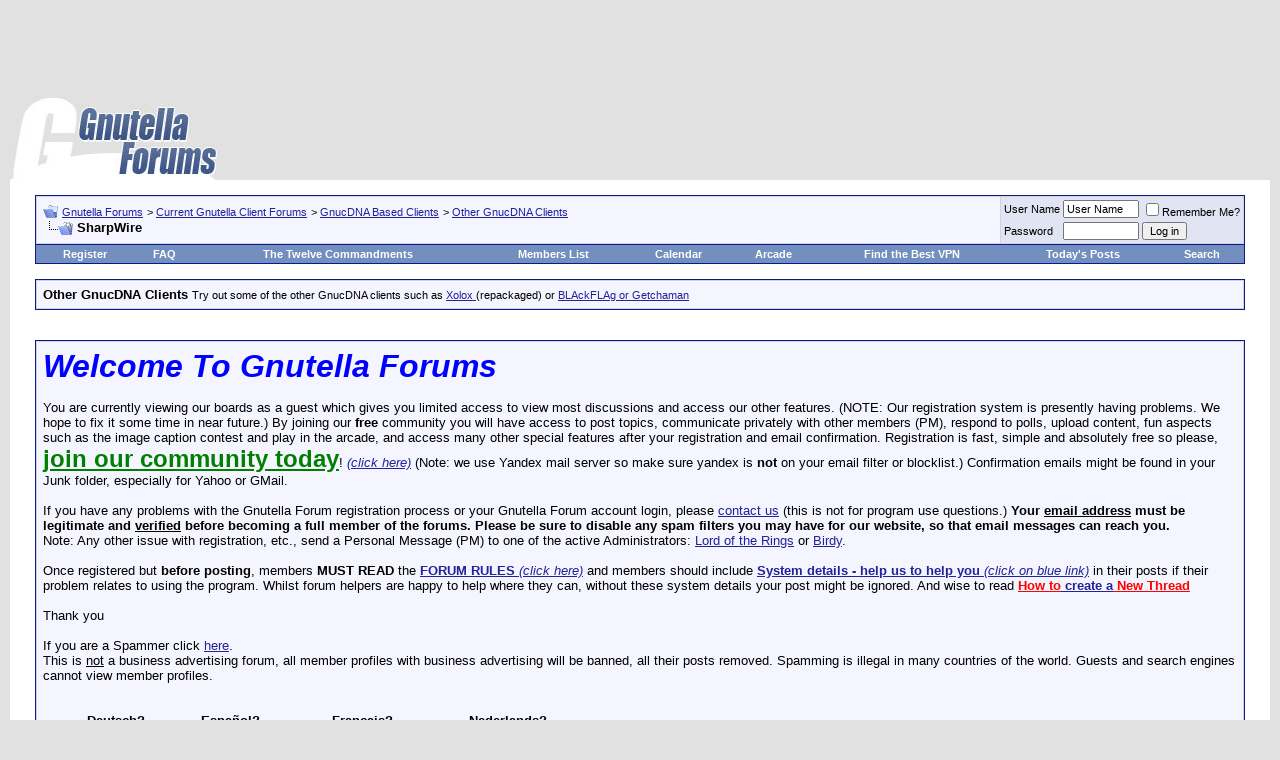

--- FILE ---
content_type: text/html; charset=ISO-8859-1
request_url: https://www.gnutellaforums.com/other-gnucdna-clients/94865-sharpwire.html
body_size: 14792
content:
<!DOCTYPE html PUBLIC "-//W3C//DTD XHTML 1.0 Transitional//EN" "http://www.w3.org/TR/xhtml1/DTD/xhtml1-transitional.dtd"> <html xmlns="http://www.w3.org/1999/xhtml" dir="ltr" lang="en"> <head>
<base href="https://www.gnutellaforums.com/" /><!--[if IE]></base><![endif]--> <link rel="canonical" href="https://www.gnutellaforums.com/other-gnucdna-clients/94865-sharpwire.html" /> <meta http-equiv="Content-Type" content="text/html; charset=ISO-8859-1" /> <meta name="generator" content="vBulletin 3.8.7" /> <meta name="keywords" content="SharpWire, SharpWire, gnutella_forums_help_assist_problems_using_and_where_download_software,limewire,frostier,wireshare,frostier,hex,bearshare,shareaza,morpheus,gnucleus,gtk-gnutella,gnucdna,qtella,napshare,xolox,blackflag,getchaman,gnutelliums, World's_Best_File_Sharing_Softwares, pirate_edition,lpe,Linux_Unix_Mac_OSX_Windows_BSD_Darwin_p2p_clients,www.bearshare.com_is_fake,torrent, BearShare.com_does_not_use_the_Gnutella_network, p2p, peer to peer, sharing_free_music_files,video, download,torrents,morpheus_ultra,connection_help,gnutella_community,artistdirect,overseers,international_crime? politicians_oversee_the_terrorist_spread_of_internet_viruses,corrupt_politicians,did_you_vote_for_such_politician_at_last_government_election?,forum_arcade_games,joke,fun,caption_contest,gnutelliums.com,limewire5,limewire4,limewire_forum,limewire_help_and_support, morpheus_forum, morpheus_5_free_installer_download, morpheus_music_download, morpheus.com, limewire.org, limewire.com, connection_fix, connect-fix, limewire_connect,frostwire_skins, frostwire_connect,Current_Events_Conspiracy_Theories_around_World, LimeWire-Java," /> <meta name="description" content="I started working on a (currently) closed-source GnucCOM (the 'gnucdna' that came with gnucleus) specificly targeted for Windows 7 called SharpWire." /> <script language="JavaScript"> 
  if (window != top) top.location.href=location.href; 
</script>  <style type="text/css" id="vbulletin_css">
/**
* vBulletin 3.8.7 CSS
* Style: 'Gnutella Forums'; Style ID: 1
*/
body
{
	background: #E1E1E2;
	color: #000000;
	font: 10pt verdana, geneva, lucida, 'lucida grande', arial, helvetica, sans-serif;
	margin: 5px 10px 10px 10px;
	padding: 0px;
}
a:link, body_alink
{
	color: #22229C;
}
a:visited, body_avisited
{
	color: #22229C;
}
a:hover, a:active, body_ahover
{
	color: #FF4400;
}
.page
{
	background: #FFFFFF;
	color: #000000;
}
td, th, p, li
{
	font: 10pt verdana, geneva, lucida, 'lucida grande', arial, helvetica, sans-serif;
}
.tborder
{
	background: #D1D1E1;
	color: #000000;
	border: 1px solid #0B198C;
}
.tcat
{
	background: #869BBF url(images/gradients/gradient_tcat.gif) repeat-x top left;
	color: #FFFFFF;
	font: bold 10pt verdana, geneva, lucida, 'lucida grande', arial, helvetica, sans-serif;
}
.tcat a:link, .tcat_alink
{
	color: #ffffff;
	text-decoration: none;
}
.tcat a:visited, .tcat_avisited
{
	color: #ffffff;
	text-decoration: none;
}
.tcat a:hover, .tcat a:active, .tcat_ahover
{
	color: #FFFF66;
	text-decoration: underline;
}
.thead
{
	background: #5C7099 url(images/gradients/gradient_thead.gif) repeat-x top left;
	color: #FFFFFF;
	font: bold 11px tahoma, verdana, geneva, lucida, 'lucida grande', arial, helvetica, sans-serif;
}
.thead a:link, .thead_alink
{
	color: #FFFFFF;
}
.thead a:visited, .thead_avisited
{
	color: #FFFFFF;
}
.thead a:hover, .thead a:active, .thead_ahover
{
	color: #FFFF00;
}
.tfoot
{
	background: #3E5C92;
	color: #E0E0F6;
}
.tfoot a:link, .tfoot_alink
{
	color: #E0E0F6;
}
.tfoot a:visited, .tfoot_avisited
{
	color: #E0E0F6;
}
.tfoot a:hover, .tfoot a:active, .tfoot_ahover
{
	color: #FFFF66;
}
.alt1, .alt1Active
{
	background: #F5F5FF;
	color: #000000;
}
.alt2, .alt2Active
{
	background: #E1E4F2;
	color: #000000;
}
.inlinemod
{
	background: #FFFFCC;
	color: #000000;
}
.wysiwyg
{
	background: #F5F5FF;
	color: #000000;
	font: 10pt verdana, geneva, lucida, 'lucida grande', arial, helvetica, sans-serif;
	margin: 5px 10px 10px 10px;
	padding: 0px;
}
.wysiwyg a:link, .wysiwyg_alink
{
	color: #22229C;
}
.wysiwyg a:visited, .wysiwyg_avisited
{
	color: #22229C;
}
.wysiwyg a:hover, .wysiwyg a:active, .wysiwyg_ahover
{
	color: #FF4400;
}
textarea, .bginput
{
	font: 10pt verdana, geneva, lucida, 'lucida grande', arial, helvetica, sans-serif;
}
.bginput option, .bginput optgroup
{
	font-size: 10pt;
	font-family: verdana, geneva, lucida, 'lucida grande', arial, helvetica, sans-serif;
}
.button
{
	font: 11px verdana, geneva, lucida, 'lucida grande', arial, helvetica, sans-serif;
}
select
{
	font: 11px verdana, geneva, lucida, 'lucida grande', arial, helvetica, sans-serif;
}
option, optgroup
{
	font-size: 11px;
	font-family: verdana, geneva, lucida, 'lucida grande', arial, helvetica, sans-serif;
}
.smallfont
{
	font: 11px verdana, geneva, lucida, 'lucida grande', arial, helvetica, sans-serif;
}
.time
{
	color: #666686;
}
.navbar
{
	font: 11px verdana, geneva, lucida, 'lucida grande', arial, helvetica, sans-serif;
}
.highlight
{
	color: #FF0000;
	font-weight: bold;
}
.fjsel
{
	background: #3E5C92;
	color: #E0E0F6;
}
.fjdpth0
{
	background: #F7F7F7;
	color: #000000;
}
.panel
{
	background: #E4E7F5 url(images/gradients/gradient_panel.gif) repeat-x top left;
	color: #000000;
	padding: 10px;
	border: 2px outset;
}
.panelsurround
{
	background: #D1D4E0 url(images/gradients/gradient_panelsurround.gif) repeat-x top left;
	color: #000000;
}
legend
{
	color: #22229C;
	font: 11px tahoma, verdana, geneva, lucida, 'lucida grande', arial, helvetica, sans-serif;
}
.vbmenu_control
{
	background: #738FBF;
	color: #FFFFFF;
	font: bold 11px tahoma, verdana, geneva, lucida, 'lucida grande', arial, helvetica, sans-serif;
	padding: 3px 6px 3px 6px;
	white-space: nowrap;
}
.vbmenu_control a:link, .vbmenu_control_alink
{
	color: #FFFFFF;
	text-decoration: none;
}
.vbmenu_control a:visited, .vbmenu_control_avisited
{
	color: #FFFFFF;
	text-decoration: none;
}
.vbmenu_control a:hover, .vbmenu_control a:active, .vbmenu_control_ahover
{
	color: #FFFFFF;
	text-decoration: underline;
}
.vbmenu_popup
{
	background: #FFFFFF;
	color: #000000;
	border: 1px solid #0B198C;
}
.vbmenu_option
{
	background: #BBC7CE;
	color: #000000;
	font: 11px verdana, geneva, lucida, 'lucida grande', arial, helvetica, sans-serif;
	white-space: nowrap;
	cursor: pointer;
}
.vbmenu_option a:link, .vbmenu_option_alink
{
	color: #22229C;
	text-decoration: none;
}
.vbmenu_option a:visited, .vbmenu_option_avisited
{
	color: #22229C;
	text-decoration: none;
}
.vbmenu_option a:hover, .vbmenu_option a:active, .vbmenu_option_ahover
{
	color: #FFFFFF;
	text-decoration: none;
}
.vbmenu_hilite
{
	background: #8A949E;
	color: #FFFFFF;
	font: 11px verdana, geneva, lucida, 'lucida grande', arial, helvetica, sans-serif;
	white-space: nowrap;
	cursor: pointer;
}
.vbmenu_hilite a:link, .vbmenu_hilite_alink
{
	color: #FFFFFF;
	text-decoration: none;
}
.vbmenu_hilite a:visited, .vbmenu_hilite_avisited
{
	color: #FFFFFF;
	text-decoration: none;
}
.vbmenu_hilite a:hover, .vbmenu_hilite a:active, .vbmenu_hilite_ahover
{
	color: #FFFFFF;
	text-decoration: none;
}
/* ***** styling for 'big' usernames on postbit etc. ***** */
.bigusername { font-size: 14pt; }

/* ***** small padding on 'thead' elements ***** */
td.thead, th.thead, div.thead { padding: 4px; }

/* ***** basic styles for multi-page nav elements */
.pagenav a { text-decoration: none; }
.pagenav td { padding: 2px 4px 2px 4px; }

/* ***** de-emphasized text */
.shade, a.shade:link, a.shade:visited { color: #777777; text-decoration: none; }
a.shade:active, a.shade:hover { color: #FF4400; text-decoration: underline; }
.tcat .shade, .thead .shade, .tfoot .shade { color: #DDDDDD; }

/* ***** define margin and font-size for elements inside panels ***** */
.fieldset { margin-bottom: 6px; }
.fieldset, .fieldset td, .fieldset p, .fieldset li { font-size: 11px; }
</style> <link rel="stylesheet" type="text/css" href="https://www.gnutellaforums.com/clientscript/vbulletin_important.css?v=387" />  <script type="text/javascript" src="https://ajax.googleapis.com/ajax/libs/yui/2.9.0/build/yahoo-dom-event/yahoo-dom-event.js?v=387"></script> <script type="text/javascript" src="https://ajax.googleapis.com/ajax/libs/yui/2.9.0/build/connection/connection-min.js?v=387"></script> <script type="text/javascript"> <!--
var SESSIONURL = "s=33659bca9615a7df5af76bd7cf656814&";
var SECURITYTOKEN = "guest";
var IMGDIR_MISC = "images/misc";
var vb_disable_ajax = parseInt("0", 10);
// --> </script> <script type="text/javascript" src="https://www.gnutellaforums.com/clientscript/vbulletin_global.js?v=387"></script> <script type="text/javascript" src="https://www.gnutellaforums.com/clientscript/vbulletin_menu.js?v=387"></script> <link rel="alternate" type="application/rss+xml" title="Gnutella Forums RSS Feed" href="https://www.gnutellaforums.com/external.php?type=RSS2" /> <link rel="alternate" type="application/rss+xml" title="Gnutella Forums - Other GnucDNA Clients - RSS Feed" href="https://www.gnutellaforums.com/external.php?type=RSS2&amp;forumids=84" /> <title> SharpWire</title> <script type="text/javascript" src="https://www.gnutellaforums.com/clientscript/vbulletin_post_loader.js?v=387"></script> <style type="text/css" id="vbulletin_showthread_css"> <!--
	
	#links div { white-space: nowrap; }
	#links img { vertical-align: middle; }
	--> </style> <link rel="stylesheet" type="text/css" href="vbseo/resources/css/vbseo_buttons.css?v=a4" />
<script type="text/javascript" src="vbseo/resources/scripts/vbseo_ui.js?v=a4"></script>

<script type="text/javascript">
 YAHOO.util.Event.onDOMReady(function (){
 	vbseoui = new vBSEO_UI();
 	vbseoui.page_init(Array('postbody','blogbit','content','postcontainer','vbseo_like_postbit'), Array("php",1));
 });
</script>

</head> <body onload=""> <script type="text/javascript">
  var _gaq = _gaq || [];
  _gaq.push(['_setAccount', 'UA-1991183-1']);
  _gaq.push(['_trackPageview']);
  (function() {
    var ga = document.createElement('script'); ga.type = 'text/javascript'; ga.async = true;
    ga.src = ('https:' == document.location.protocol ? 'https://ssl' : 'http://www') + '.google-analytics.com/ga.js';
    var s = document.getElementsByTagName('script')[0]; s.parentNode.insertBefore(ga, s);
  })();
</script>  <a name="top"></a> <div align="center"> <script type="text/javascript"><!--
google_ad_client = "pub-8499108026398986";
/* Gnutella Forums */
google_ad_slot = "0868421945";
google_ad_width = 728;
google_ad_height = 90;
//--> </script> <script type="text/javascript" src="https://pagead2.googlesyndication.com/pagead/show_ads.js"> </script> </div> <table border="0" width="100%" cellpadding="0" cellspacing="0" align="center"> <tr> <td align="left"><a href="https://www.gnutellaforums.com/"><img src="https://www.gnutellaforums.com/images/gnutellaforums.jpg" border="0" alt="Gnutella Forums" /></a></td> <td align="right" id="header_right_cell">
		&nbsp;
	</td> </tr> </table>    <div align="center"> <div class="page" style="width:100%; text-align:left"> <div style="padding:0px 25px 0px 25px" align="left"> <br />  <table class="tborder" cellpadding="6" cellspacing="1" border="0" width="100%" align="center"> <tr> <td class="alt1" width="100%"> <table cellpadding="0" cellspacing="0" border="0"> <tr valign="bottom"> <td><a href="https://www.gnutellaforums.com/other-gnucdna-clients/94865-sharpwire.html#" onclick="history.back(1); return false;"><img src="https://www.gnutellaforums.com/images/misc/navbits_start.gif" alt="Go Back" border="0" /></a></td> <td>&nbsp;</td> <td width="100%"><span class="navbar"><a href="https://www.gnutellaforums.com/" accesskey="1">Gnutella Forums</a></span> <span class="navbar">&gt; <a href="https://www.gnutellaforums.com/current-gnutella-client-forums/">Current Gnutella Client Forums</a></span> <span class="navbar">&gt; <a href="https://www.gnutellaforums.com/gnucdna-based-clients/">GnucDNA Based Clients</a></span> <span class="navbar">&gt; <a href="https://www.gnutellaforums.com/other-gnucdna-clients/">Other GnucDNA Clients</a></span> </td> </tr> <tr> <td class="navbar" style="font-size:10pt; padding-top:1px" colspan="3"><a href="https://www.gnutellaforums.com/other-gnucdna-clients/94865-sharpwire.html"><img class="inlineimg" src="https://www.gnutellaforums.com/iconimages/other-gnucdna-clients/sharpwire_ltr.gif" alt="SharpWire" border="0" /></a> <strong>
	 SharpWire

</strong></td> </tr> </table> </td> <td class="alt2" nowrap="nowrap" style="padding:0px">  <form action="https://www.gnutellaforums.com/login.php?do=login" method="post" onsubmit="md5hash(vb_login_password, vb_login_md5password, vb_login_md5password_utf, 0)"> <script type="text/javascript" src="https://www.gnutellaforums.com/clientscript/vbulletin_md5.js?v=387"></script> <table cellpadding="0" cellspacing="3" border="0"> <tr> <td class="smallfont"><label for="navbar_username">User Name</label></td> <td><input type="text" class="bginput" style="font-size: 11px" name="vb_login_username" id="navbar_username" size="10" accesskey="u" tabindex="101" value="User Name" onfocus="if (this.value == 'User Name') this.value = '';" /></td> <td class="smallfont" colspan="2" nowrap="nowrap"><label for="cb_cookieuser_navbar"><input type="checkbox" name="cookieuser" value="1" tabindex="103" id="cb_cookieuser_navbar" accesskey="c" />Remember Me?</label></td> </tr> <tr> <td class="smallfont"><label for="navbar_password">Password</label></td> <td><input type="password" class="bginput" style="font-size: 11px" name="vb_login_password" id="navbar_password" size="10" tabindex="102" /></td> <td><input type="submit" class="button" value="Log in" tabindex="104" title="Enter your username and password in the boxes provided to login, or click the 'register' button to create a profile for yourself." accesskey="s" /></td> </tr> </table> <input type="hidden" name="s" value="33659bca9615a7df5af76bd7cf656814" /> <input type="hidden" name="securitytoken" value="guest" /> <input type="hidden" name="do" value="login" /> <input type="hidden" name="vb_login_md5password" /> <input type="hidden" name="vb_login_md5password_utf" /> </form>  </td> </tr> </table>   <table class="tborder" cellpadding="6" cellspacing="0" border="0" width="100%" align="center" style="border-top-width:0px"> <tr align="center"> <td class="vbmenu_control"><a href="https://www.gnutellaforums.com/register.php" rel="nofollow">Register</a></td> <td class="vbmenu_control"><a href="https://www.gnutellaforums.com/faq.php" accesskey="5">FAQ</a></td> <td class="vbmenu_control"><a href="https://www.gnutellaforums.com/open-discussion-topics/announcements.html">The Twelve Commandments</a></td> <td class="vbmenu_control"><a href="https://www.gnutellaforums.com/members/list/">Members List</a></td> <td class="vbmenu_control"><a href="https://www.gnutellaforums.com/calendar.php">Calendar</a></td> <td class="vbmenu_control"><a href="https://www.gnutellaforums.com/arcade.php">Arcade</a></td> <td class="vbmenu_control"><a href="https://www.vpnreports.com/">Find the Best VPN</a></td> <td class="vbmenu_control"><a href="https://www.gnutellaforums.com/search.php?do=getdaily" accesskey="2">Today's Posts</a></td> <td id="navbar_search" class="vbmenu_control"><a href="https://www.gnutellaforums.com/search.php" accesskey="4" rel="nofollow">Search</a> </td> </tr> </table>  <br /> <table class="tborder" cellpadding="6" cellspacing="1" border="0" width="100%" align="center"> <tr> <td class="alt1" width="100%"><strong>Other GnucDNA Clients</strong> <span class="smallfont">Try out some of the other GnucDNA clients such as <a href="https://www.gnutellaforums.com/other-gnucdna-clients/94646-clean-xolox-2-0-53-229-gnucdna-1-0-2-6-download.html"> Xolox </a>  (repackaged) or <a href="https://www.gnutellaforums.com/other-gnucdna-clients/97501-gnucdna-based-blackflag-getchaman-download.html"> BLAckFLAg or Getchaman </a></span></td> </tr> </table> <br />   <div class="vbmenu_popup" id="navbar_search_menu" style="display:none"> <table cellpadding="4" cellspacing="1" border="0"> <tr> <td class="thead">Search Forums</td> </tr> <tr> <td class="vbmenu_option" title="nohilite"> <form action="https://www.gnutellaforums.com/search.php?do=process" method="post"> <input type="hidden" name="do" value="process" /> <input type="hidden" name="quicksearch" value="1" /> <input type="hidden" name="childforums" value="1" /> <input type="hidden" name="exactname" value="1" /> <input type="hidden" name="s" value="33659bca9615a7df5af76bd7cf656814" /> <input type="hidden" name="securitytoken" value="guest" /> <div><input type="text" class="bginput" name="query" size="25" tabindex="1001" /><input type="submit" class="button" value="Go" tabindex="1004" /></div> <div style="margin-top:6px"> <label for="rb_nb_sp0"><input type="radio" name="showposts" value="0" id="rb_nb_sp0" tabindex="1002" checked="checked" />Show Threads</label>
						&nbsp;
						<label for="rb_nb_sp1"><input type="radio" name="showposts" value="1" id="rb_nb_sp1" tabindex="1003" />Show Posts</label> </div> </form> </td> </tr> <tr> <td class="vbmenu_option"><a href="https://www.gnutellaforums.com/search.php" accesskey="4" rel="nofollow">Advanced Search</a></td> </tr> </table> </div>    <div class="vbmenu_popup" id="pagenav_menu" style="display:none"> <table cellpadding="4" cellspacing="1" border="0"> <tr> <td class="thead" nowrap="nowrap">Go to Page...</td> </tr> <tr> <td class="vbmenu_option" title="nohilite"> <form action="https://www.gnutellaforums.com/" method="get" onsubmit="return this.gotopage()" id="pagenav_form"> <input type="text" class="bginput" id="pagenav_itxt" style="font-size:11px" size="4" /> <input type="button" class="button" id="pagenav_ibtn" value="Go" /> </form> </td> </tr> </table> </div>   <!-- google_ad_section_start(weight=ignore) -->  <br /> <table class="tborder" cellpadding="6" cellspacing="1" border="0" width="100%" align="center"> <tr> <td class="alt1"> <font face="arial"><font size="6"><b><i><font color="blue">Welcome To Gnutella Forums</font></i></b></font><br /><br />
You are currently viewing our boards as a guest which gives you limited access to view most discussions and access our other features. (NOTE: Our registration system is presently having problems. We hope to fix it  some time in near future.) By joining our <strong>free</strong> community you will have access to post topics, communicate privately with other members (PM), respond to polls, upload content, fun aspects such as the image caption contest and play in the arcade, and access many other special features after your registration and email confirmation. Registration is fast, simple and absolutely free so please, <a href="https://www.gnutellaforums.com/register.php"><strong><font size="5"><font color="green">join our community today</font></font></strong></a>!  <a href="https://www.gnutellaforums.com/register.php"><i>(click here)</i></a> (Note: we use Yandex mail server so make sure yandex is <b>not</b> on your email filter or blocklist.) Confirmation emails might be found in your Junk folder, especially for Yahoo or GMail.<br /><br />

If you have any problems with the Gnutella Forum  registration process or your Gnutella Forum account login, please <a href="https://www.gnutellaforums.com/sendmessage.phps=33659bca9615a7df5af76bd7cf656814&amp;">contact us</a> (this is not for program use questions.)  <b>Your <u>email address</u> must be legitimate and <u>verified</u> before becoming a full member of the forums. Please be sure to disable any spam filters you may have for our website, so that email messages can reach you.</b> <br />Note: Any other issue with registration, etc., send a Personal Message (PM) to one of the active Administrators: <A rel="nofollow" HREF="https://www.gnutellaforums.com/private.php?do=newpm&amp;u=26490">Lord of the Rings</A> or <A rel="nofollow" HREF="https://www.gnutellaforums.com/private.php?do=newpm&amp;u=29749">Birdy</A>.

<br /><br /> Once registered but <strong>before posting</strong>, members <strong>MUST READ</strong> the <a href="https://www.gnutellaforums.com/open-discussion-topics/announcements.html"><strong>FORUM RULES </strong><i>(click here)</i></a> and members should include <a href="https://www.gnutellaforums.com/new-phex-users/91296-system-details-help-us-help-you-provide-these-details-when-you-post.html"><strong>System details - help us to help you</strong> <i>(click on blue link)</i></a> in their posts if their problem relates to using the program.   Whilst forum helpers are happy to help where they can, without these system details your post might be ignored.   And wise to read <a href="https://www.gnutellaforums.com/site-feedback/71632-how-create-new-thread.html"><b><font color="red">How to</font> create a<font color="red"> New Thread</font></b></a> <br /><br />Thank you
<br /> <br />If you are a Spammer click  <A  HREF="http://faluninfo.net/">here</A>.
<br />This is <u>not</u> a business advertising forum, all member profiles with business advertising will be banned, all their posts removed. Spamming is illegal in many countries of the world. Guests and search engines cannot view member profiles.</font> <br /><br /><br />

&nbsp;&nbsp;&nbsp;&nbsp;&nbsp;&nbsp;&nbsp;&nbsp;&nbsp;&nbsp;  <b> Deutsch? </b> &nbsp;&nbsp;&nbsp;&nbsp;&nbsp;&nbsp;&nbsp;&nbsp;&nbsp;&nbsp;&nbsp;&nbsp;  <b> Español? </b> &nbsp;&nbsp;&nbsp;&nbsp;&nbsp;&nbsp;&nbsp;&nbsp;&nbsp;&nbsp;&nbsp;&nbsp;&nbsp; &nbsp;&nbsp;  <b> Français? </b> &nbsp;&nbsp;&nbsp;&nbsp;&nbsp;&nbsp;&nbsp;&nbsp;&nbsp;&nbsp;&nbsp;&nbsp;&nbsp; &nbsp; &nbsp;  <b> Nederlands?</b><br /> 
&nbsp;&nbsp; <A  HREF="http://gnutellaforums.com/forumdisplay.php?s=&forumid=78/">Hilfe in Deutsch</A>, &nbsp; 
<A  HREF="http://gnutellaforums.com/forumdisplay.php?s=&forumid=79/">Ayuda en español</A>, &nbsp; 
<A  HREF="http://gnutellaforums.com/forumdisplay.php?s=&forumid=77/">Aide en français</A>   et   <A HREF="https://www.gnutellaforums.com/fran-ais/97363-lw-version-nouvelle-mise-jour-des-liens-du-18-03-2011-a.html">LimeWire en français</A>,&nbsp; 
<A  HREF="http://gnutellaforums.com/forumdisplay.php?s=&forumid=82/">Hulp in het Nederlands</A> <br /><br /> <font size="5"><b>Forum Rules</b></font><br /> <br /> <b>Support Forums</b><br /> <br />
Before you post to one of the specific Client Help and Support Conferences in Gnutella Client Forums  please look through other threads and <font color="red">Stickies</font> that may answer your questions. Most problems are not new. The <A HREF="https://www.gnutellaforums.com/search.php">Search function</A> is most useful. Also the <font color="red">red Stickies</font> have answers to the most commonly asked questions. (over 90 percent).<br /> <u>If</u> your problem is not resolved by a search of the forums, please take the next step and post in the appropriate forum. There are many members who will be glad to help.<br />
If you are new to the world of file sharing please do not be shy! Everyone was ‘new’ when they first started.<br /> <br />
When posting, please include details for: <br /> <b>&#61623;</b> Your Operating System ....... <b>&#61623;</b> Your <u>version</u> of your Gnutella Client (* this is important for helping solve problems) ....... <b>&#61623;</b> Your Internet connection (56K, Cable, DSL) ....... <b>&#61623;</b> The exact error message, if one pops up<br /> <b>&#61623;</b> Any other relevant information that you think may help ....... <b>&#61623;</b> Try to make your post descriptive, specific, and clear so members can quickly and efficiently help you. To aid helpers in solving download/upload problems, LimeWire and Frostwire users must specify whether they are downloading a torrent file or a file from the Gnutella network. <br /> <b>&#61623;</b> Members  need to supply these details >>> <A HREF="https://www.gnutellaforums.com/new-phex-users/91296-system-details-help-us-help-you-provide-these-details-when-you-post.html"><b>System details - help us to help you</b> <i>(click on blue link)</i></A><br /> <br /> <br /> <b>Moderators</b><br /> <br />
There are senior members on the forums who serve as Moderators. These volunteers keep the board organized and moving.<br />
Moderators are authorized to: (in order of increasing severity) <br /> <b>&#61623;</b> Move posts to the correct forums. Many times, members post in the wrong forum. These off-topic posts may impede the normal operation of the forum.<br /> <b>&#61623;</b> Edit posts. Moderators will edit posts that are offensive or break any of the House Rules.<br /> <b>&#61623;</b> Delete posts. Posts that cannot be edited to comply with the House Rules will be deleted.<br /> <b>&#61623;</b> Restrict members. This is one of the last punishments before a member is banned. Restrictions may include placing all new posts in a moderation queue or temporarily banning the offender.<br /> <b>&#61623;</b> Ban members. The most severe punishment. Three or more moderators or administrators must agree to the ban for this action to occur. Banning is reserved for very severe offenses and members who, after many warnings, fail to comply with the House Rules. Banning is permanent. Bans cannot be removed by the moderators and probably won't be removed by the administration. <br /> <br /> <br /> <font size="4"><b>The Rules</b></font><br /> <br /> <b>1.</b> Warez, copyright violation, or any other illegal activity may NOT be linked or expressed in any form. Topics discussing techniques for violating these laws and messages containing locations of web sites or other servers hosting illegal content will be silently removed. Multiple offenses will result in consequences. File names are not required to discuss your issues. If filenames are copyright then do not belong on these forums & will be edited out or post removed. Picture sample attachments in posts must not include copyright infringement.<br /> <br /> <b>2.</b> Spamming and excessive advertising will not be tolerated. Commercial advertising is not allowed in any form, including using in signatures.<br /> <br /> <b>3.</b> There will be no excessive use of profanity in any forum.<br /> <br /> <b>4.</b> There will be no racial, ethnic, or gender based insults, or any other personal attacks.<br /> <br /> <b>5.</b> Pictures may be attached to posts and signatures if they are not sexually explicit or offensive. Picture sample attachments in posts must not include copyright infringement.<br /> <br /> <b>6.</b> <u>Remember to post in the correct forum</u>. Take your time to look at other threads and see where your post will go. If your post is placed in the wrong forum it will be moved by a moderator.   There are specific Gnutella Client sections for LimeWire, Phex, FrostWire, BearShare, Gnucleus, Morpheus, and many more. Please choose the correct section for your problem.<br /> <br /> <b>7.</b> If you see a post in the wrong forum or in violation of the House Rules, please contact a moderator via Private Message or the "Report this post to a moderator" link at the bottom of every post. Please do not respond directly to the member - a moderator will do what is required.<br /> <br /> <b>8.</b> Any impersonation of a forum member in any mode of communication is strictly prohibited and will result in banning.<br /> <br /> <b>9.</b> Multiple copies of the same post will not be tolerated. Post your question, comment, or complaint only once. There is no need to express yourself more than once. Duplicate posts will be deleted with little or no warning. Keep in mind a <A HREF="https://www.gnutellaforums.com/site-feedback/71632-how-create-new-thread-your-first-post-how-start.html#post325519">forum censor may temporarily automatically hold up your post</A>, if you do not see your post, do not post again, it will be dealt with by a moderator within a reasonable time.  Authors of multiple copies of same post may be dealt with by moderators within their discrete judgment at the time which may result in warning or infraction points, depending on severity as adjudged by the moderators online. <br /> <br /> <b>10.</b> Posts should have <b>descriptive topics</b>. Vague titles such as "Help!", "Why?", and the like may not get enough attention to the contents.<br /> <br /> <b>11. </b>Do not divulge anyone's personal information in the forum, not even your own. This includes e-mail addresses, IP addresses, age, house address, and any other distinguishing information. Don´t use eMail addresses in your nick. Reiterating, do not post your email address in posts. This is for your own protection.<br /> <br /> <b>12.</b> <A HREF="https://www.gnutellaforums.com/site-feedback/86790-new-avatars-members-use-forums-how-add-avatar-picture-your-profile.html#post325062">Signatures</A> may be used as long as they are not offensive or sexually explicit  or used for commercial advertising. Commercial weblinks cannot be used under any circumstances and will result in an immediate ban.<br /><br /> <b>13.</b> Dual accounts are not allowed. Cannot explain this more simply. Attempts to set up dual accounts will most likely result in a banning of all forum accounts.<br /> <br /> <b>14.</b> Video links may only be posted after you have a tally of two forum posts. Video link posting with less than a 2 post tally are considered as spam. Video link posting with less than a 2 post tally are considered as spam.<br /> <br /> <b>15.</b> Failure to show that you have read the forum rules may result in forum rules breach infraction points or warnings awarded against you which may later total up to an automatic temporary or permanent ban.  Supplying system details is a prerequisite in most cases, particularly with connection or installation issues.<br /> <br />
Violation of any of these rules will bring consequences, determined on a case-by-case basis. <br /> <br /> <br /> <font size="4"><b>Thank You! </b></font> 
Thanks for taking the time to read these forum guidelines. We hope your visit is helpful and mutually beneficial to the entire community.<br /> <br /> </td> </tr> </table>  <!-- google_ad_section_end -->  <br /> <a name="poststop" id="poststop"></a>  <table cellpadding="0" cellspacing="0" border="0" width="100%" style="margin-bottom:3px"> <tr valign="bottom"> <td class="smallfont"><a href="https://www.gnutellaforums.com/newreply.php?do=newreply&amp;noquote=1&amp;p=352861" rel="nofollow"><img src="https://www.gnutellaforums.com/images/buttons/reply.gif" alt="Reply" border="0" /></a></td> </tr> </table>   <table class="tborder" cellpadding="6" cellspacing="1" border="0" width="100%" align="center" style="border-bottom-width:0px"> <tr> <td class="tcat" width="100%"> <div class="smallfont">
		
		&nbsp;
		</div> </td> <td class="vbmenu_control" id="linkbacktools" nowrap="nowrap"> <a rel="nofollow" href="https://www.gnutellaforums.com/other-gnucdna-clients/94865-sharpwire.html?nojs=1#links">LinkBack</a> <script type="text/javascript"> vbmenu_register("linkbacktools"); </script> </td> <td class="vbmenu_control" id="threadtools" nowrap="nowrap"> <a rel="nofollow" href="https://www.gnutellaforums.com/other-gnucdna-clients/94865-sharpwire.html?nojs=1#goto_threadtools">Thread Tools</a> <script type="text/javascript"> vbmenu_register("threadtools"); </script> </td> <td class="vbmenu_control" id="displaymodes" nowrap="nowrap"> <a rel="nofollow" href="https://www.gnutellaforums.com/other-gnucdna-clients/94865-sharpwire.html?nojs=1#goto_displaymodes">Display Modes</a> <script type="text/javascript"> vbmenu_register("displaymodes"); </script> </td> </tr> </table>   </div> </div> </div>   <div id="posts">  <div align="center"> <div class="page" style="width:100%; text-align:left"> <div style="padding:0px 25px 0px 25px" align="left"> <div id="edit352861" style="padding:0px 0px 6px 0px">  <table class="tborder vbseo_like_postbit" id="post352861" cellpadding="6" cellspacing="1" border="0" width="100%" align="center"> <tr> <td class="thead" > <div class="normal" style="float:right">
			&nbsp;
			#<a href="https://www.gnutellaforums.com/352861-post1.html" target="new"  id="postcount352861" name="1"><strong>1</strong></a> (<b><a href="https://www.gnutellaforums.com/other-gnucdna-clients/94865-sharpwire.html#post352861" title="Link to this Post">permalink</a></b>) &nbsp;
			
			
			
			
			
		</div> <div class="normal">  <a name="post352861"><img class="inlineimg" src="https://www.gnutellaforums.com/images/statusicon/post_old.gif" alt="Old" border="0" /></a>
			
				February 16th, 2010
			
			
			 </div> </td> </tr> <tr> <td class="alt2" style="padding:0px">  <table cellpadding="0" cellspacing="6" border="0" width="100%"> <tr> <td nowrap="nowrap"> <div id="postmenu_352861"> <a rel="nofollow" class="bigusername" href="https://www.gnutellaforums.com/members/sinnerg.html"><!-- google_ad_section_start(weight=ignore) -->SinnerG<!-- google_ad_section_end --></a> <img class="inlineimg" src="https://www.gnutellaforums.com/images/statusicon/user_offline.gif" alt="SinnerG is offline" border="0" /> </div> <div class="smallfont">Apprentice</div> </td> <td width="100%">&nbsp;</td> <td valign="top" nowrap="nowrap"> <div class="smallfont"> <div>Join Date: February 16th, 2010</div> <div>
						Posts: 8
					</div> <div><span id="repdisplay_352861_234729"><img class="inlineimg" src="https://www.gnutellaforums.com/images/reputation/reputation_pos.gif" alt="SinnerG is flying high" border="0" /></span></div> <div> </div> </div> </td> </tr> </table>  </td> </tr> <tr> <td class="alt1" id="td_post_352861">   <div class="smallfont"> <img class="inlineimg" src="https://www.gnutellaforums.com/images/icons/icon1.gif" alt="Default" border="0" /> <strong><!-- google_ad_section_start -->SharpWire<!-- google_ad_section_end --></strong> </div> <hr size="1" style="color:#D1D1E1; background-color:#D1D1E1" />   <div id="post_message_352861"> <!-- google_ad_section_start -->I started working on a (currently) closed-source GnucCOM (the 'gnucdna' that came with gnucleus) specificly targeted for Windows 7 called SharpWire.<br /> <br />
The biggest issue I had is that the latest gnuccom is GPL and I'm usign MS-PL code (incompatible) so I had to use a loophole: webservices.<br /> <br />
When you 'connect', the client(MS-PL) launches a seperate service application (that is GPL and sources will be available) and communicates to it using webservices tech.<br /> <br />
This ofc makes it a bit more difficult to do things, but things go well so far. <img src="https://www.gnutellaforums.com/images/smilies/smile.gif" border="0" alt="" title="Smile" class="inlineimg" /><br /> <br />
All is coded in C#.<br /> <br />
Old look:<br /> <a href="http://img168.imageshack.us/img168/9260/oldf.png" target="_blank"><img src="http://img168.imageshack.us/img168/9260/oldf.png" border="0" alt="" /></a><br /> <br />
New current look:<br /> <a href="http://img694.imageshack.us/img694/3765/image19i.png" target="_blank"><img src="http://img694.imageshack.us/img694/3765/image19i.png" border="0" alt="" /></a><br /> <u><img src="http://img706.imageshack.us/img706/6897/image10m.png" border="0" alt="" /></u><br /> <br />
What do you guys think so far?<!-- google_ad_section_end --> </div>  <div class="vbseo_buttons" id="lkbtn_1.94865.352861"> <div class="alt2 vbseo_liked" style="display:none"></div> </div>  <div class="smallfont"> <hr size="1" style="color:#D1D1E1; background-color:#D1D1E1" /> <em>
					
						Last edited by SinnerG; February 17th, 2010 at <span class="time">05:41 PM</span>.
					
					
				</em> </div>  <div style="margin-top: 10px" align="right">  <a href="https://www.gnutellaforums.com/newreply.php?do=newreply&amp;p=352861" rel="nofollow"><img src="https://www.gnutellaforums.com/images/buttons/quote.gif" alt="Reply With Quote" border="0" /></a>  </div>  </td> </tr> </table>   </div> </div> </div> </div>    <div align="center"> <div class="page" style="width:100%; text-align:left"> <div style="padding:0px 25px 0px 25px" align="left"> <div id="edit352873" style="padding:0px 0px 6px 0px">  <table class="tborder vbseo_like_postbit" id="post352873" cellpadding="6" cellspacing="1" border="0" width="100%" align="center"> <tr> <td class="thead" > <div class="normal" style="float:right">
			&nbsp;
			#<a href="https://www.gnutellaforums.com/352873-post2.html" target="new"  id="postcount352873" name="2"><strong>2</strong></a> (<b><a href="https://www.gnutellaforums.com/other-gnucdna-clients/94865-sharpwire.html#post352873" title="Link to this Post">permalink</a></b>) &nbsp;
			
			
			
			
			
		</div> <div class="normal">  <a name="post352873"><img class="inlineimg" src="https://www.gnutellaforums.com/images/statusicon/post_old.gif" alt="Old" border="0" /></a>
			
				February 16th, 2010
			
			
			 </div> </td> </tr> <tr> <td class="alt2" style="padding:0px">  <table cellpadding="0" cellspacing="6" border="0" width="100%"> <tr> <td nowrap="nowrap"> <div id="postmenu_352873"> <a rel="nofollow" class="bigusername" href="https://www.gnutellaforums.com/members/file_girl71.html"><!-- google_ad_section_start(weight=ignore) --><span style="font-weight: bold;">File_Girl71</span><!-- google_ad_section_end --></a> <img class="inlineimg" src="https://www.gnutellaforums.com/images/statusicon/user_offline.gif" alt="File_Girl71 is offline" border="0" /> </div> <div class="smallfont">Moderator</div> <div class="smallfont"><img src="https://www.gnutellaforums.com/images/avatars/ultrasexy.gif" alt="" border="" /></div> </td> <td width="100%">&nbsp;</td> <td valign="top" nowrap="nowrap"> <div class="smallfont"> <div>Join Date: October 10th, 2008</div> <div>Location: Some place in Norway!</div> <div>
						Posts: 234
					</div> <div><span id="repdisplay_352873_196114"><img class="inlineimg" src="https://www.gnutellaforums.com/images/reputation/reputation_pos.gif" alt="File_Girl71 has a reputation beyond repute" border="0" /><img class="inlineimg" src="https://www.gnutellaforums.com/images/reputation/reputation_pos.gif" alt="File_Girl71 has a reputation beyond repute" border="0" /></span></div> <div> </div> </div> </td> </tr> </table>  </td> </tr> <tr> <td class="alt1" id="td_post_352873">   <div class="smallfont"> <img class="inlineimg" src="https://www.gnutellaforums.com/images/icons/icon1.gif" alt="Default" border="0" /> </div> <hr size="1" style="color:#D1D1E1; background-color:#D1D1E1" />   <div id="post_message_352873"> <!-- google_ad_section_start -->Why not use the LGPL for your closed source project SharpWire? Morpheus did, and that is a closed source with GnucDNA 1.1.1.4. LGPL is the same as lesser general public license.Most closed source use that license LGPL or should use that! You can read more about LGPL license here: <a href="http://www.gnu.org/copyleft/lesser.html" target="_blank">http://www.gnu.org/copyleft/lesser.html</a><!-- google_ad_section_end --> </div>  <div class="vbseo_buttons" id="lkbtn_1.94865.352873"> <div class="alt2 vbseo_liked" style="display:none"></div> </div>  <div>
				__________________<br /> <!-- google_ad_section_start(weight=ignore) -->Just Good enough, smart enough, and no longer Elite...<img src="https://www.gnutellaforums.com/images/smilies/rolleyes_2.gif" border="0" alt="" title="Wink 2" class="inlineimg" /><!-- google_ad_section_end --> </div>   <div class="smallfont"> <hr size="1" style="color:#D1D1E1; background-color:#D1D1E1" /> <em>
					
						Last edited by File_Girl71; February 16th, 2010 at <span class="time">08:23 PM</span>.
					
					
						Reason: Added some more info!
					
				</em> </div>  <div style="margin-top: 10px" align="right">  <a href="https://www.gnutellaforums.com/newreply.php?do=newreply&amp;p=352873" rel="nofollow"><img src="https://www.gnutellaforums.com/images/buttons/quote.gif" alt="Reply With Quote" border="0" /></a>  </div>  </td> </tr> </table>   </div> </div> </div> </div>    <div align="center"> <div class="page" style="width:100%; text-align:left"> <div style="padding:0px 25px 0px 25px" align="left"> <div id="edit352880" style="padding:0px 0px 6px 0px">  <table class="tborder vbseo_like_postbit" id="post352880" cellpadding="6" cellspacing="1" border="0" width="100%" align="center"> <tr> <td class="thead" > <div class="normal" style="float:right">
			&nbsp;
			#<a href="https://www.gnutellaforums.com/352880-post3.html" target="new"  id="postcount352880" name="3"><strong>3</strong></a> (<b><a href="https://www.gnutellaforums.com/other-gnucdna-clients/94865-sharpwire.html#post352880" title="Link to this Post">permalink</a></b>) &nbsp;
			
			
			
			
			
		</div> <div class="normal">  <a name="post352880"><img class="inlineimg" src="https://www.gnutellaforums.com/images/statusicon/post_old.gif" alt="Old" border="0" /></a>
			
				February 17th, 2010
			
			
			 </div> </td> </tr> <tr> <td class="alt2" style="padding:0px">  <table cellpadding="0" cellspacing="6" border="0" width="100%"> <tr> <td nowrap="nowrap"> <div id="postmenu_352880"> <a rel="nofollow" class="bigusername" href="https://www.gnutellaforums.com/members/sinnerg.html"><!-- google_ad_section_start(weight=ignore) -->SinnerG<!-- google_ad_section_end --></a> <img class="inlineimg" src="https://www.gnutellaforums.com/images/statusicon/user_offline.gif" alt="SinnerG is offline" border="0" /> </div> <div class="smallfont">Apprentice</div> </td> <td width="100%">&nbsp;</td> <td valign="top" nowrap="nowrap"> <div class="smallfont"> <div>Join Date: February 16th, 2010</div> <div>
						Posts: 8
					</div> <div><span id="repdisplay_352880_234729"><img class="inlineimg" src="https://www.gnutellaforums.com/images/reputation/reputation_pos.gif" alt="SinnerG is flying high" border="0" /></span></div> <div> </div> </div> </td> </tr> </table>  </td> </tr> <tr> <td class="alt1" id="td_post_352880">   <div class="smallfont"> <img class="inlineimg" src="https://www.gnutellaforums.com/images/icons/icon1.gif" alt="Default" border="0" /> </div> <hr size="1" style="color:#D1D1E1; background-color:#D1D1E1" />   <div id="post_message_352880"> <!-- google_ad_section_start -->Well, reason is that I'm using MS-PL licensed code (for the Ribbon) and MS-PL requires that IF you ever release the code it MUST be under MS-PL.<br /> <br />
I might be miss-interpreting this though, so that it might only apply to the ribbon - any ideas?<br /> <br />
Once I got something decent done I will post the url to the gpl code here &amp; at the blog.<!-- google_ad_section_end --> </div>  <div class="vbseo_buttons" id="lkbtn_1.94865.352880"> <div class="alt2 vbseo_liked" style="display:none"></div> </div> <div style="margin-top: 10px" align="right">  <a href="https://www.gnutellaforums.com/newreply.php?do=newreply&amp;p=352880" rel="nofollow"><img src="https://www.gnutellaforums.com/images/buttons/quote.gif" alt="Reply With Quote" border="0" /></a>  </div>  </td> </tr> </table>   </div> </div> </div> </div>    <div align="center"> <div class="page" style="width:100%; text-align:left"> <div style="padding:0px 25px 0px 25px" align="left"> <div id="edit352887" style="padding:0px 0px 6px 0px">  <table class="tborder vbseo_like_postbit" id="post352887" cellpadding="6" cellspacing="1" border="0" width="100%" align="center"> <tr> <td class="thead" > <div class="normal" style="float:right">
			&nbsp;
			#<a href="https://www.gnutellaforums.com/352887-post4.html" target="new"  id="postcount352887" name="4"><strong>4</strong></a> (<b><a href="https://www.gnutellaforums.com/other-gnucdna-clients/94865-sharpwire.html#post352887" title="Link to this Post">permalink</a></b>) &nbsp;
			
			
			
			
			
		</div> <div class="normal">  <a name="post352887"><img class="inlineimg" src="https://www.gnutellaforums.com/images/statusicon/post_old.gif" alt="Old" border="0" /></a>
			
				February 17th, 2010
			
			
			 </div> </td> </tr> <tr> <td class="alt2" style="padding:0px">  <table cellpadding="0" cellspacing="6" border="0" width="100%"> <tr> <td nowrap="nowrap"> <div id="postmenu_352887"> <a rel="nofollow" class="bigusername" href="https://www.gnutellaforums.com/members/file_girl71.html"><!-- google_ad_section_start(weight=ignore) --><span style="font-weight: bold;">File_Girl71</span><!-- google_ad_section_end --></a> <img class="inlineimg" src="https://www.gnutellaforums.com/images/statusicon/user_offline.gif" alt="File_Girl71 is offline" border="0" /> </div> <div class="smallfont">Moderator</div> <div class="smallfont"><img src="https://www.gnutellaforums.com/images/avatars/ultrasexy.gif" alt="" border="" /></div> </td> <td width="100%">&nbsp;</td> <td valign="top" nowrap="nowrap"> <div class="smallfont"> <div>Join Date: October 10th, 2008</div> <div>Location: Some place in Norway!</div> <div>
						Posts: 234
					</div> <div><span id="repdisplay_352887_196114"><img class="inlineimg" src="https://www.gnutellaforums.com/images/reputation/reputation_pos.gif" alt="File_Girl71 has a reputation beyond repute" border="0" /><img class="inlineimg" src="https://www.gnutellaforums.com/images/reputation/reputation_pos.gif" alt="File_Girl71 has a reputation beyond repute" border="0" /></span></div> <div> </div> </div> </td> </tr> </table>  </td> </tr> <tr> <td class="alt1" id="td_post_352887">   <div class="smallfont"> <img class="inlineimg" src="https://www.gnutellaforums.com/images/icons/icon1.gif" alt="Default" border="0" /> </div> <hr size="1" style="color:#D1D1E1; background-color:#D1D1E1" />   <div id="post_message_352887"> <!-- google_ad_section_start -->Well you still can use LGPL license for the main application because of the GnucDNA you use...For the Ribbon you can use the MS-PL license like you say.You see, you must avoid breaking GPL/LGPL for your project.When the GnucDNA is used, it will recuier use off GPL OR LGPL license as the main license!But like the Morpheus with the GnucDNA 1.1.1.4 are licensed as LGPL and the BitTorrent support is MIT licensed...You could do somthing like that with your SharpWire project!I must admitt it sounds like a good project, and it's cool you wanna use the GnucDNA as core for SharpWire!Gnucleus and Morpheus start getting old and tired, so we need new one that are more up to date so to speak.I would love to test it, since i use Windows 7 now! :-)<!-- google_ad_section_end --> </div>  <div class="vbseo_buttons" id="lkbtn_1.94865.352887"> <div class="alt2 vbseo_liked" style="display:none"></div> </div>  <div>
				__________________<br /> <!-- google_ad_section_start(weight=ignore) -->Just Good enough, smart enough, and no longer Elite...<img src="https://www.gnutellaforums.com/images/smilies/rolleyes_2.gif" border="0" alt="" title="Wink 2" class="inlineimg" /><!-- google_ad_section_end --> </div>  <div style="margin-top: 10px" align="right">  <a href="https://www.gnutellaforums.com/newreply.php?do=newreply&amp;p=352887" rel="nofollow"><img src="https://www.gnutellaforums.com/images/buttons/quote.gif" alt="Reply With Quote" border="0" /></a>  </div>  </td> </tr> </table>   </div> </div> </div> </div>    <div align="center"> <div class="page" style="width:100%; text-align:left"> <div style="padding:0px 25px 0px 25px" align="left"> <div id="edit352894" style="padding:0px 0px 6px 0px">  <table class="tborder vbseo_like_postbit" id="post352894" cellpadding="6" cellspacing="1" border="0" width="100%" align="center"> <tr> <td class="thead" > <div class="normal" style="float:right">
			&nbsp;
			#<a href="https://www.gnutellaforums.com/352894-post5.html" target="new"  id="postcount352894" name="5"><strong>5</strong></a> (<b><a href="https://www.gnutellaforums.com/other-gnucdna-clients/94865-sharpwire.html#post352894" title="Link to this Post">permalink</a></b>) &nbsp;
			
			
			
			
			
		</div> <div class="normal">  <a name="post352894"><img class="inlineimg" src="https://www.gnutellaforums.com/images/statusicon/post_old.gif" alt="Old" border="0" /></a>
			
				February 17th, 2010
			
			
			 </div> </td> </tr> <tr> <td class="alt2" style="padding:0px">  <table cellpadding="0" cellspacing="6" border="0" width="100%"> <tr> <td nowrap="nowrap"> <div id="postmenu_352894"> <a rel="nofollow" class="bigusername" href="https://www.gnutellaforums.com/members/sinnerg.html"><!-- google_ad_section_start(weight=ignore) -->SinnerG<!-- google_ad_section_end --></a> <img class="inlineimg" src="https://www.gnutellaforums.com/images/statusicon/user_offline.gif" alt="SinnerG is offline" border="0" /> </div> <div class="smallfont">Apprentice</div> </td> <td width="100%">&nbsp;</td> <td valign="top" nowrap="nowrap"> <div class="smallfont"> <div>Join Date: February 16th, 2010</div> <div>
						Posts: 8
					</div> <div><span id="repdisplay_352894_234729"><img class="inlineimg" src="https://www.gnutellaforums.com/images/reputation/reputation_pos.gif" alt="SinnerG is flying high" border="0" /></span></div> <div> </div> </div> </td> </tr> </table>  </td> </tr> <tr> <td class="alt1" id="td_post_352894">   <div class="smallfont"> <img class="inlineimg" src="https://www.gnutellaforums.com/images/icons/icon1.gif" alt="Default" border="0" /> </div> <hr size="1" style="color:#D1D1E1; background-color:#D1D1E1" />   <div id="post_message_352894"> <!-- google_ad_section_start -->Well I am keeping in mind of the GPL license. I can use it without releasing my code.<br /> <br />
Reason is for the famous gpl webservice loophole (google it, reason they invented AGPL)<br /> <br />
My project is split up in 2 parts : MS-PL licensed (closed source..) / GPL licensed code.<br /> <br />
The GPL code is a windows service hosting the GnucCOM object, communication with this service is done purely using webservices (more precise : WCF) so no 'dynamic' linking is done!<br /> <br />
I will release the service under GPL with full source access. People could use it as a base to make their own clients if they wanted using the same core <img src="https://www.gnutellaforums.com/images/smilies/smile.gif" border="0" alt="" title="Smile" class="inlineimg" /><br /> <br />
Btw : where did my main post go ? :s<br /> <br />
Just go to <a href="https://sharpwire.blogspot.com/" target="_blank">http://sharpwire.blogspot.com</a> if you want more info, and you can <a href="https://twitter.com/sharpwirep2p" target="_blank">follow twitter if you want to be there once I release more GPLed code </a><!-- google_ad_section_end --> </div>  <div class="vbseo_buttons" id="lkbtn_1.94865.352894"> <div class="alt2 vbseo_liked" style="display:none"></div> </div> <div style="margin-top: 10px" align="right">  <a href="https://www.gnutellaforums.com/newreply.php?do=newreply&amp;p=352894" rel="nofollow"><img src="https://www.gnutellaforums.com/images/buttons/quote.gif" alt="Reply With Quote" border="0" /></a>  </div>  </td> </tr> </table>   </div> </div> </div> </div>    <div align="center"> <div class="page" style="width:100%; text-align:left"> <div style="padding:0px 25px 0px 25px" align="left"> <div id="edit352896" style="padding:0px 0px 6px 0px">  <table class="tborder vbseo_like_postbit" id="post352896" cellpadding="6" cellspacing="1" border="0" width="100%" align="center"> <tr> <td class="thead" > <div class="normal" style="float:right">
			&nbsp;
			#<a href="https://www.gnutellaforums.com/352896-post6.html" target="new"  id="postcount352896" name="6"><strong>6</strong></a> (<b><a href="https://www.gnutellaforums.com/other-gnucdna-clients/94865-sharpwire.html#post352896" title="Link to this Post">permalink</a></b>) &nbsp;
			
			
			
			
			
		</div> <div class="normal">  <a name="post352896"><img class="inlineimg" src="https://www.gnutellaforums.com/images/statusicon/post_old.gif" alt="Old" border="0" /></a>
			
				February 17th, 2010
			
			
			 </div> </td> </tr> <tr> <td class="alt2" style="padding:0px">  <table cellpadding="0" cellspacing="6" border="0" width="100%"> <tr> <td nowrap="nowrap"> <div id="postmenu_352896"> <a rel="nofollow" class="bigusername" href="https://www.gnutellaforums.com/members/sinnerg.html"><!-- google_ad_section_start(weight=ignore) -->SinnerG<!-- google_ad_section_end --></a> <img class="inlineimg" src="https://www.gnutellaforums.com/images/statusicon/user_offline.gif" alt="SinnerG is offline" border="0" /> </div> <div class="smallfont">Apprentice</div> </td> <td width="100%">&nbsp;</td> <td valign="top" nowrap="nowrap"> <div class="smallfont"> <div>Join Date: February 16th, 2010</div> <div>
						Posts: 8
					</div> <div><span id="repdisplay_352896_234729"><img class="inlineimg" src="https://www.gnutellaforums.com/images/reputation/reputation_pos.gif" alt="SinnerG is flying high" border="0" /></span></div> <div> </div> </div> </td> </tr> </table>  </td> </tr> <tr> <td class="alt1" id="td_post_352896">   <div class="smallfont"> <img class="inlineimg" src="https://www.gnutellaforums.com/images/icons/icon1.gif" alt="Default" border="0" /> </div> <hr size="1" style="color:#D1D1E1; background-color:#D1D1E1" />   <div id="post_message_352896"> <!-- google_ad_section_start -->Where are my posts going to :s<br /> <br />
2nd time my post disappears :'(<br /> <br />
Well since all I typed is lost AGAIN .. for more info visit the dev blog @ sharpwire.blogspot.com or the dev twitter (will show release of gpl code) @ <a href="https://twitter.com/sharpwirep2p" target="_blank">http://twitter.com/sharpwirep2p</a><!-- google_ad_section_end --> </div>  <div class="vbseo_buttons" id="lkbtn_1.94865.352896"> <div class="alt2 vbseo_liked" style="display:none"></div> </div> <div style="margin-top: 10px" align="right">  <a href="https://www.gnutellaforums.com/newreply.php?do=newreply&amp;p=352896" rel="nofollow"><img src="https://www.gnutellaforums.com/images/buttons/quote.gif" alt="Reply With Quote" border="0" /></a>  </div>  </td> </tr> </table>   </div> </div> </div> </div>    <div align="center"> <div class="page" style="width:100%; text-align:left"> <div style="padding:0px 25px 0px 25px" align="left"> <div id="edit352898" style="padding:0px 0px 6px 0px">  <table class="tborder vbseo_like_postbit" id="post352898" cellpadding="6" cellspacing="1" border="0" width="100%" align="center"> <tr> <td class="thead" > <div class="normal" style="float:right">
			&nbsp;
			#<a href="https://www.gnutellaforums.com/352898-post7.html" target="new"  id="postcount352898" name="7"><strong>7</strong></a> (<b><a href="https://www.gnutellaforums.com/other-gnucdna-clients/94865-sharpwire.html#post352898" title="Link to this Post">permalink</a></b>) &nbsp;
			
			
			
			
			
		</div> <div class="normal">  <a name="post352898"><img class="inlineimg" src="https://www.gnutellaforums.com/images/statusicon/post_old.gif" alt="Old" border="0" /></a>
			
				February 17th, 2010
			
			
			 </div> </td> </tr> <tr> <td class="alt2" style="padding:0px">  <table cellpadding="0" cellspacing="6" border="0" width="100%"> <tr> <td nowrap="nowrap"> <div id="postmenu_352898"> <a rel="nofollow" class="bigusername" href="https://www.gnutellaforums.com/members/sinnerg.html"><!-- google_ad_section_start(weight=ignore) -->SinnerG<!-- google_ad_section_end --></a> <img class="inlineimg" src="https://www.gnutellaforums.com/images/statusicon/user_offline.gif" alt="SinnerG is offline" border="0" /> </div> <div class="smallfont">Apprentice</div> </td> <td width="100%">&nbsp;</td> <td valign="top" nowrap="nowrap"> <div class="smallfont"> <div>Join Date: February 16th, 2010</div> <div>
						Posts: 8
					</div> <div><span id="repdisplay_352898_234729"><img class="inlineimg" src="https://www.gnutellaforums.com/images/reputation/reputation_pos.gif" alt="SinnerG is flying high" border="0" /></span></div> <div> </div> </div> </td> </tr> </table>  </td> </tr> <tr> <td class="alt1" id="td_post_352898">   <div class="smallfont"> <img class="inlineimg" src="https://www.gnutellaforums.com/images/icons/icon1.gif" alt="Default" border="0" /> </div> <hr size="1" style="color:#D1D1E1; background-color:#D1D1E1" />   <div id="post_message_352898"> <!-- google_ad_section_start -->Since all my posts are being deleted for some reason:  twitter.com/sharpwirep2p for the dev twitter (will show gpl releases) and sharpwire.blogspot.com for the dev blog (lots of info on here!)<!-- google_ad_section_end --> </div>  <div class="vbseo_buttons" id="lkbtn_1.94865.352898"> <div class="alt2 vbseo_liked" style="display:none"></div> </div> <div style="margin-top: 10px" align="right">  <a href="https://www.gnutellaforums.com/newreply.php?do=newreply&amp;p=352898" rel="nofollow"><img src="https://www.gnutellaforums.com/images/buttons/quote.gif" alt="Reply With Quote" border="0" /></a>  </div>  </td> </tr> </table>   </div> </div> </div> </div>    <div align="center"> <div class="page" style="width:100%; text-align:left"> <div style="padding:0px 25px 0px 25px" align="left"> <div id="edit352900" style="padding:0px 0px 6px 0px">  <table class="tborder vbseo_like_postbit" id="post352900" cellpadding="6" cellspacing="1" border="0" width="100%" align="center"> <tr> <td class="thead" > <div class="normal" style="float:right">
			&nbsp;
			#<a href="https://www.gnutellaforums.com/352900-post8.html" target="new"  id="postcount352900" name="8"><strong>8</strong></a> (<b><a href="https://www.gnutellaforums.com/other-gnucdna-clients/94865-sharpwire.html#post352900" title="Link to this Post">permalink</a></b>) &nbsp;
			
			
			
			
			
		</div> <div class="normal">  <a name="post352900"><img class="inlineimg" src="https://www.gnutellaforums.com/images/statusicon/post_old.gif" alt="Old" border="0" /></a>
			
				February 17th, 2010
			
			
			 </div> </td> </tr> <tr> <td class="alt2" style="padding:0px">  <table cellpadding="0" cellspacing="6" border="0" width="100%"> <tr> <td class="alt2"><a rel="nofollow" href="https://www.gnutellaforums.com/members/lord-of-the-rings.html"><img src="https://www.gnutellaforums.com/customavatars/avatar26490_13.gif" width="81" height="62" alt="Lord of the Rings's Avatar" border="0" /></a></td> <td nowrap="nowrap"> <div id="postmenu_352900"> <a rel="nofollow" class="bigusername" href="https://www.gnutellaforums.com/members/lord-of-the-rings.html"><!-- google_ad_section_start(weight=ignore) --><span style="font-weight: bold; font-style: italic;">Lord of the Rings</span><!-- google_ad_section_end --></a> <img class="inlineimg" src="https://www.gnutellaforums.com/images/statusicon/user_offline.gif" alt="Lord of the Rings is offline" border="0" /> </div> <div class="smallfont">ContraBanned</div> </td> <td width="100%">&nbsp;</td> <td valign="top" nowrap="nowrap"> <div class="smallfont"> <div>Join Date: June 30th, 2004</div> <div>Location: Middle of the ocean apparently (middle earth)</div> <div>
						Posts: 685
					</div> <div><span id="repdisplay_352900_26490"><img class="inlineimg" src="https://www.gnutellaforums.com/images/reputation/reputation_pos.gif" alt="Lord of the Rings has a distinguished reputation" border="0" /><img class="inlineimg" src="https://www.gnutellaforums.com/images/reputation/reputation_pos.gif" alt="Lord of the Rings has a distinguished reputation" border="0" /><img class="inlineimg" src="https://www.gnutellaforums.com/images/reputation/reputation_pos.gif" alt="Lord of the Rings has a distinguished reputation" border="0" /></span></div> <div> </div> </div> </td> </tr> </table>  </td> </tr> <tr> <td class="alt1" id="td_post_352900">   <div class="smallfont"> <img class="inlineimg" src="https://www.gnutellaforums.com/images/icons/icon1.gif" alt="Default" border="0" /> </div> <hr size="1" style="color:#D1D1E1; background-color:#D1D1E1" />   <div id="post_message_352900"> <!-- google_ad_section_start -->Your posts are not being deleted, they are held in a moderation queue <a href="https://www.gnutellaforums.com/325519-post2.html" target="_blank">http://www.gnutellaforums.com/325519-post2.html</a> due to some keywords that have been included in your posts.<!-- google_ad_section_end --> </div>  <div class="vbseo_buttons" id="lkbtn_1.94865.352900"> <div class="alt2 vbseo_liked" style="display:none"></div> </div> <div style="margin-top: 10px" align="right">  <a href="https://www.gnutellaforums.com/newreply.php?do=newreply&amp;p=352900" rel="nofollow"><img src="https://www.gnutellaforums.com/images/buttons/quote.gif" alt="Reply With Quote" border="0" /></a>  </div>  </td> </tr> </table>   </div> </div> </div> </div>    <div align="center"> <div class="page" style="width:100%; text-align:left"> <div style="padding:0px 25px 0px 25px" align="left"> <div id="edit352901" style="padding:0px 0px 6px 0px">  <table class="tborder vbseo_like_postbit" id="post352901" cellpadding="6" cellspacing="1" border="0" width="100%" align="center"> <tr> <td class="thead" > <div class="normal" style="float:right">
			&nbsp;
			#<a href="https://www.gnutellaforums.com/352901-post9.html" target="new"  id="postcount352901" name="9"><strong>9</strong></a> (<b><a href="https://www.gnutellaforums.com/other-gnucdna-clients/94865-sharpwire.html#post352901" title="Link to this Post">permalink</a></b>) &nbsp;
			
			
			
			
			
		</div> <div class="normal">  <a name="post352901"><img class="inlineimg" src="https://www.gnutellaforums.com/images/statusicon/post_old.gif" alt="Old" border="0" /></a>
			
				February 17th, 2010
			
			
			 </div> </td> </tr> <tr> <td class="alt2" style="padding:0px">  <table cellpadding="0" cellspacing="6" border="0" width="100%"> <tr> <td nowrap="nowrap"> <div id="postmenu_352901"> <a rel="nofollow" class="bigusername" href="https://www.gnutellaforums.com/members/sinnerg.html"><!-- google_ad_section_start(weight=ignore) -->SinnerG<!-- google_ad_section_end --></a> <img class="inlineimg" src="https://www.gnutellaforums.com/images/statusicon/user_offline.gif" alt="SinnerG is offline" border="0" /> </div> <div class="smallfont">Apprentice</div> </td> <td width="100%">&nbsp;</td> <td valign="top" nowrap="nowrap"> <div class="smallfont"> <div>Join Date: February 16th, 2010</div> <div>
						Posts: 8
					</div> <div><span id="repdisplay_352901_234729"><img class="inlineimg" src="https://www.gnutellaforums.com/images/reputation/reputation_pos.gif" alt="SinnerG is flying high" border="0" /></span></div> <div> </div> </div> </td> </tr> </table>  </td> </tr> <tr> <td class="alt1" id="td_post_352901">   <div class="smallfont"> <img class="inlineimg" src="https://www.gnutellaforums.com/images/icons/icon1.gif" alt="Default" border="0" /> </div> <hr size="1" style="color:#D1D1E1; background-color:#D1D1E1" />   <div id="post_message_352901"> <!-- google_ad_section_start -->Ow my bad, thanks for the heads up lotr :s<!-- google_ad_section_end --> </div>  <div class="vbseo_buttons" id="lkbtn_1.94865.352901"> <div class="alt2 vbseo_liked" style="display:none"></div> </div> <div style="margin-top: 10px" align="right">  <a href="https://www.gnutellaforums.com/newreply.php?do=newreply&amp;p=352901" rel="nofollow"><img src="https://www.gnutellaforums.com/images/buttons/quote.gif" alt="Reply With Quote" border="0" /></a>  </div>  </td> </tr> </table>   </div> </div> </div> </div>    <div align="center"> <div class="page" style="width:100%; text-align:left"> <div style="padding:0px 25px 0px 25px" align="left"> <div id="edit352922" style="padding:0px 0px 6px 0px"> <table class="tborder vbseo_like_postbit" id="post352922" cellpadding="6" cellspacing="1" border="0" width="100%" align="center"> <tr> <td class="thead" > <div class="normal" style="float:right">
			&nbsp;
			#<a href="https://www.gnutellaforums.com/352922-post10.html" target="new"  id="postcount352922" name="10"><strong>10</strong></a> (<b><a href="https://www.gnutellaforums.com/other-gnucdna-clients/94865-sharpwire.html#post352922" title="Link to this Post">permalink</a></b>) &nbsp;
			
			
			
			
			
		</div> <div class="normal">  <a name="post352922"><img class="inlineimg" src="https://www.gnutellaforums.com/images/statusicon/post_old.gif" alt="Old" border="0" /></a>
			
				February 19th, 2010
			
			
			 </div> </td> </tr> <tr> <td class="alt2" style="padding:0px">  <table cellpadding="0" cellspacing="6" border="0" width="100%"> <tr> <td nowrap="nowrap"> <div id="postmenu_352922"> <a rel="nofollow" class="bigusername" href="https://www.gnutellaforums.com/members/sinnerg.html"><!-- google_ad_section_start(weight=ignore) -->SinnerG<!-- google_ad_section_end --></a> <img class="inlineimg" src="https://www.gnutellaforums.com/images/statusicon/user_offline.gif" alt="SinnerG is offline" border="0" /> </div> <div class="smallfont">Apprentice</div> </td> <td width="100%">&nbsp;</td> <td valign="top" nowrap="nowrap"> <div class="smallfont"> <div>Join Date: February 16th, 2010</div> <div>
						Posts: 8
					</div> <div><span id="repdisplay_352922_234729"><img class="inlineimg" src="https://www.gnutellaforums.com/images/reputation/reputation_pos.gif" alt="SinnerG is flying high" border="0" /></span></div> <div> </div> </div> </td> </tr> </table>  </td> </tr> <tr> <td class="alt1" id="td_post_352922">   <div class="smallfont"> <img class="inlineimg" src="https://www.gnutellaforums.com/images/icons/icon1.gif" alt="Default" border="0" /> </div> <hr size="1" style="color:#D1D1E1; background-color:#D1D1E1" />   <div id="post_message_352922"> <!-- google_ad_section_start -->I'm considering on releasing all code (that is not GPL) under MS-PL but I wonder if anyone would be interested in this ;p<!-- google_ad_section_end --> </div>  <div class="vbseo_buttons" id="lkbtn_1.94865.352922"> <div class="alt2 vbseo_liked" style="display:none"></div> </div> <div style="margin-top: 10px" align="right">  <a href="https://www.gnutellaforums.com/newreply.php?do=newreply&amp;p=352922" rel="nofollow"><img src="https://www.gnutellaforums.com/images/buttons/quote.gif" alt="Reply With Quote" border="0" /></a>  </div>  </td> </tr> </table>   </div> </div> </div> </div>  <div id="lastpost"></div></div>   <div align="center"> <div class="page" style="width:100%; text-align:left"> <div style="padding:0px 25px 0px 25px" align="left">   <table cellpadding="0" cellspacing="0" border="0" width="100%" style="margin-top:-3px"> <tr valign="top"> <td class="smallfont"><a href="https://www.gnutellaforums.com/newreply.php?do=newreply&amp;noquote=1&amp;p=352922" rel="nofollow"><img src="https://www.gnutellaforums.com/images/buttons/reply.gif" alt="Reply" border="0" /></a></td> </tr> </table>   <script type="text/javascript" src="https://www.gnutellaforums.com/clientscript/vbulletin_lightbox.js?v=387"></script> <script type="text/javascript"> <!--
	vBulletin.register_control("vB_Lightbox_Container", "posts", 1);
	//--> </script>   <br /> <div class="smallfont" align="center"> <strong>&laquo;</strong> <a href="https://www.gnutellaforums.com/other-gnucdna-clients/94865-sharpwire-prev-thread.html" rel="nofollow">Previous Thread</a>
			|
			<a href="https://www.gnutellaforums.com/other-gnucdna-clients/94865-sharpwire-next-thread.html" rel="nofollow">Next Thread</a> <strong>&raquo;</strong> </div>   <br />  <div class="vbmenu_popup" id="threadtools_menu" style="display:none"> <form action="https://www.gnutellaforums.com/postings.php?t=94865&amp;pollid=" method="post" name="threadadminform"> <table cellpadding="4" cellspacing="1" border="0"> <tr> <td class="thead">Thread Tools<a name="goto_threadtools"></a></td> </tr> <tr> <td class="vbmenu_option"><img class="inlineimg" src="https://www.gnutellaforums.com/images/buttons/printer.gif" alt="Show Printable Version" /> <a href="https://www.gnutellaforums.com/other-gnucdna-clients/94865-sharpwire-print.html" accesskey="3" rel="nofollow">Show Printable Version</a></td> </tr> </table> </form> </div>    <div class="vbmenu_popup" id="displaymodes_menu" style="display:none"> <table cellpadding="4" cellspacing="1" border="0"> <tr> <td class="thead">Display Modes<a name="goto_displaymodes"></a></td> </tr> <tr> <td class="vbmenu_option" title="nohilite"><img class="inlineimg" src="https://www.gnutellaforums.com/images/buttons/mode_linear.gif" alt="Linear Mode" /> <strong>Linear Mode</strong></td> </tr> <tr> <td class="vbmenu_option"><img class="inlineimg" src="https://www.gnutellaforums.com/images/buttons/mode_hybrid.gif" alt="Hybrid Mode" /> <a rel="nofollow" href="https://www.gnutellaforums.com/other-gnucdna-clients/94865-sharpwire.html?mode=hybrid">Switch to Hybrid Mode</a></td> </tr> <tr> <td class="vbmenu_option"><img class="inlineimg" src="https://www.gnutellaforums.com/images/buttons/mode_threaded.gif" alt="Threaded Mode" /> <a rel="nofollow" href="https://www.gnutellaforums.com/other-gnucdna-clients/94865-sharpwire.html?mode=threaded#post352861">Switch to Threaded Mode</a></td> </tr> </table> </div>      <table cellpadding="0" cellspacing="0" border="0" width="100%" align="center"> <tr valign="bottom"> <td width="100%" valign="top"> <table class="tborder" cellpadding="6" cellspacing="1" border="0" width="210"> <thead> <tr> <td class="thead"> <a style="float:right" href="https://www.gnutellaforums.com/other-gnucdna-clients/94865-sharpwire.html#top" onclick="return toggle_collapse('forumrules')"><img id="collapseimg_forumrules" src="https://www.gnutellaforums.com/images/buttons/collapse_thead.gif" alt="" border="0" /></a>
		Posting Rules
	</td> </tr> </thead> <tbody id="collapseobj_forumrules" style=""> <tr> <td class="alt1" nowrap="nowrap"><div class="smallfont"> <div>You <strong>may not</strong> post new threads</div> <div>You <strong>may not</strong> post replies</div> <div>You <strong>may not</strong> post attachments</div> <div>You <strong>may not</strong> edit your posts</div> <hr /> <div><a rel="nofollow" href="https://www.gnutellaforums.com/misc.php?do=bbcode" target="_blank">BB code</a> is <strong>On</strong></div> <div><a rel="nofollow" href="https://www.gnutellaforums.com/misc.php?do=showsmilies" target="_blank">Smilies</a> are <strong>On</strong></div> <div><a rel="nofollow" href="https://www.gnutellaforums.com/misc.php?do=bbcode#imgcode" target="_blank">[IMG]</a> code is <strong>On</strong></div> <div>HTML code is <strong>Off</strong></div><div><a rel="nofollow" href="https://www.gnutellaforums.com/misc.php?do=linkbacks#trackbacks" target="_blank">Trackbacks</a> are <strong>On</strong></div> <div><a rel="nofollow" href="https://www.gnutellaforums.com/misc.php?do=linkbacks#pingbacks" target="_blank">Pingbacks</a> are <strong>On</strong></div> <div><a rel="nofollow" href="https://www.gnutellaforums.com/misc.php?do=linkbacks#refbacks" target="_blank">Refbacks</a> are <strong>On</strong></div> <hr /> <div><a rel="nofollow" href="https://www.gnutellaforums.com/misc.php?do=showrules" target="_blank">Forum Rules</a></div> </div></td> </tr> </tbody> </table> </td> <td class="smallfont" align="right"> <table cellpadding="0" cellspacing="0" border="0"> <tr> <td> </td> </tr> </table> </td> </tr> </table>  <br /> <br /> <div class="smallfont" align="center">All times are GMT -7. The time now is <span class="time">10:28 AM</span>.</div> <br /> </div> </div> </div>   <form action="https://www.gnutellaforums.com/" method="get" style="clear:left"> <table cellpadding="6" cellspacing="0" border="0" width="100%" class="page" align="center"> <tr> <td class="tfoot"> <select name="styleid" onchange="switch_id(this, 'style')"> <optgroup label="Quick Style Chooser"> <option value="2" class="" >-- vBulletin 3</option> <option value="1" class="" selected="selected">---- Gnutella Forums</option> <option value="40" class="" >------ Morpheus</option> <option value="41" class="" >------ Gnucleus</option> <option value="42" class="" >------ Shareaza</option> <option value="43" class="" >------ GTK-Gnutella</option> <option value="44" class="" >------ Qtella</option> <option value="45" class="" >------ Napshare</option> <option value="22" class="" >---- LimeWire</option> <option value="49" class="" >------ LimeWire CLONE sub-section under the LW section?</option> <option value="50" class="" >------ Getting Started LW-WSHR</option> <option value="23" class="" >---- BearShare</option> <option value="30" class="" >---- Phex</option> <option value="36" class="" >---- FrostWire 2</option> </optgroup> </select> </td> <td class="tfoot" align="right" width="100%"> <div class="smallfont"> <strong> <a href="https://www.gnutellaforums.com/sendmessage.php" rel="nofollow" accesskey="9">Contact Us</a> -
				<a href="https://www.gnutellaforums.com">Gnutella Forums</a> -
				
				
				<a href="https://www.gnutellaforums.com/archive/">Archive</a> -
				
				
				
				<a href="https://www.gnutellaforums.com/other-gnucdna-clients/94865-sharpwire.html#top" onclick="self.scrollTo(0, 0); return false;">Top</a> </strong> </div> </td> </tr> </table> <br /> <div align="center"> <div class="smallfont" align="center"> 
	Powered by vBulletin&reg; Version 3.8.7<br />Copyright &copy;2000 - 2026, vBulletin Solutions, Inc.
	
<br /><!-- google_ad_section_start(weight=ignore) -->SEO by vBSEO 3.6.0 &copy;2011, Crawlability, Inc.<!-- google_ad_section_end --> </div> <div class="smallfont" align="center">   <p align="center">Copyright © 2020 Gnutella Forums.<br>All Rights Reserved.</p> </div> </div> </form> <script type="text/javascript"> <!--
	// Main vBulletin Javascript Initialization
	vBulletin_init();
//--> </script>  <div style="display:none">   </div> <div class="vbmenu_popup" id="linkbacktools_menu" style="display:none"> <table cellpadding="4" cellspacing="1" border="0"> <tr> <td class="thead">LinkBack<a name="goto_linkback"></a></td> </tr> <tr> <td class="vbmenu_option"><img class="inlineimg" src="https://www.gnutellaforums.com/vbseo/resources/images/forum/linkback_url.gif" alt="LinkBack URL" /> <a href="https://www.gnutellaforums.com/other-gnucdna-clients/94865-sharpwire.html" onclick="prompt('Use the following URL when referencing this thread from another forum or blog.','https://www.gnutellaforums.com/other-gnucdna-clients/94865-sharpwire.html');return false;">LinkBack URL</a></td> </tr> <tr> <td class="vbmenu_option"><img class="inlineimg" src="https://www.gnutellaforums.com/vbseo/resources/images/forum/linkback_about.gif" alt="About LinkBacks" /> <a rel="nofollow" href="https://www.gnutellaforums.com/misc.php?do=linkbacks">About LinkBacks</a></td> </tr> <tr> <td class="thead">Bookmark &amp; Share</td> </tr> <tr><td class="vbmenu_option"><img class="inlineimg" src="https://www.gnutellaforums.com/vbseo/resources/images/forum/digg.gif" alt="Digg this Thread!" /> <a rel="nofollow" href="http://digg.com/submit?phase=2&amp;url=https%3A%2F%2Fwww.gnutellaforums.com%2Fother-gnucdna-clients%2F94865-sharpwire.html&amp;title=SharpWire" target="_blank">Digg this Thread!</a><a name="vbseodm_0"></a></td></tr><tr><td class="vbmenu_option"><img class="inlineimg" src="https://www.gnutellaforums.com/vbseo/resources/images/forum/delicious.gif" alt="Add Thread to del.icio.us" /> <a rel="nofollow" href="http://del.icio.us/post?url=https%3A%2F%2Fwww.gnutellaforums.com%2Fother-gnucdna-clients%2F94865-sharpwire.html&amp;title=SharpWire" target="_blank">Add Thread to del.icio.us</a><a name="vbseodm_1"></a></td></tr><tr><td class="vbmenu_option"><img class="inlineimg" src="https://www.gnutellaforums.com/vbseo/resources/images/forum/technorati.gif" alt="Bookmark in Technorati" /> <a rel="nofollow" href="http://technorati.com/faves/?add=https%3A%2F%2Fwww.gnutellaforums.com%2Fother-gnucdna-clients%2F94865-sharpwire.html" target="_blank">Bookmark in Technorati</a><a name="vbseodm_2"></a></td></tr><tr><td class="vbmenu_option"><img class="inlineimg" src="https://www.gnutellaforums.com/vbseo/resources/images/forum/twitter.png" alt="Tweet this thread" /> <a rel="nofollow" href="https://twitter.com/home?status=SharpWire https%3A%2F%2Fwww.gnutellaforums.com%2Fother-gnucdna-clients%2F94865-sharpwire.html" target="_blank">Tweet this thread</a><a name="vbseodm_3"></a></td></tr> </table> </div> 
<script type="text/javascript">
//<![CDATA[

window.orig_onload = window.onload;
window.onload = function() {
var cpost=document.location.hash.substring(1);var cpost2='';if(cpost){ var ispost=cpost.substring(0,4)=='post';if(ispost)cpost2='post_'+cpost.substring(4);if((cobj = fetch_object(cpost))||(cobj = fetch_object(cpost2))){cobj.scrollIntoView(true);}else if(ispost){cpostno = cpost.substring(4,cpost.length);if(parseInt(cpostno)>0){location.replace('https://www.gnutellaforums.com/showthread.php?p='+cpostno);};} }

if(typeof window.orig_onload == "function") window.orig_onload();
}

//]]>
</script>
</body> </html>

--- FILE ---
content_type: text/html; charset=utf-8
request_url: https://www.google.com/recaptcha/api2/aframe
body_size: 268
content:
<!DOCTYPE HTML><html><head><meta http-equiv="content-type" content="text/html; charset=UTF-8"></head><body><script nonce="2265IPnG3T5GP0PCVDlL4A">/** Anti-fraud and anti-abuse applications only. See google.com/recaptcha */ try{var clients={'sodar':'https://pagead2.googlesyndication.com/pagead/sodar?'};window.addEventListener("message",function(a){try{if(a.source===window.parent){var b=JSON.parse(a.data);var c=clients[b['id']];if(c){var d=document.createElement('img');d.src=c+b['params']+'&rc='+(localStorage.getItem("rc::a")?sessionStorage.getItem("rc::b"):"");window.document.body.appendChild(d);sessionStorage.setItem("rc::e",parseInt(sessionStorage.getItem("rc::e")||0)+1);localStorage.setItem("rc::h",'1768675428662');}}}catch(b){}});window.parent.postMessage("_grecaptcha_ready", "*");}catch(b){}</script></body></html>